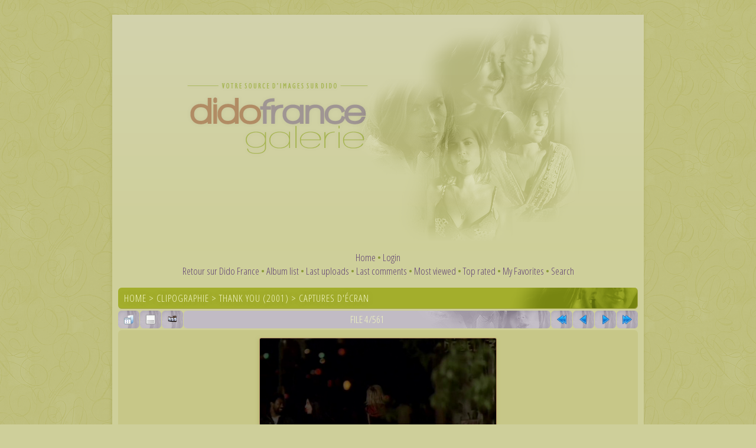

--- FILE ---
content_type: text/html; charset=utf-8
request_url: http://images.didofrance.online.fr/displayimage.php?album=lastup&cat=63&pid=2374
body_size: 15839
content:
<!DOCTYPE html PUBLIC "-//W3C//DTD XHTML 1.0 Transitional//EN" "http://www.w3.org/TR/xhtml1/DTD/xhtml1-transitional.dtd">

<html xmlns="http://www.w3.org/1999/xhtml" xml:lang="en" lang="en" dir="ltr">
<head>
<meta http-equiv="Content-Type" content="text/html; charset=utf-8" />
<meta http-equiv="Pragma" content="no-cache" />
<title>Last additions - 0558 - Dido France - Galerie</title>
<meta name="robots" content="noindex, nofollow" />
<link rel="start" href="displayimage.php?album=lastup&amp;cat=63&amp;pid=11090" title="Return to start" />
<link rel="prev" href="displayimage.php?album=lastup&amp;cat=63&amp;pid=2375#top_display_media" title="See previous file" />
<link rel="last" href="displayimage.php?album=lastup&amp;cat=63&amp;pid=1817" title="Skip to end" />
<link rel="next" href="displayimage.php?album=lastup&amp;cat=63&amp;pid=2373#top_display_media" title="See next file"/>
<link rel="up" href="thumbnails.php?album=lastup&amp;cat=63&amp;page=1" title="Return to the thumbnail page"/>

<link rel="stylesheet" href="css/coppermine.css" type="text/css" />
<link rel="stylesheet" href="themes/version3/style.css" type="text/css" />
<link rel="shortcut icon" href="themes/version3/images/dido.png" />
<script type="text/javascript">
/* <![CDATA[ */
    var js_vars = {"site_url":"http:\/\/images.didofrance.free.fr", "debug":false, "icon_dir":"images\/icons\/", "lang_close":"Close", "icon_close_path":"images\/icons\/close.png", "cookies_allowed":true, "position":3, "album":"lastup", "cat":63, "buttons":{"pic_info_title":"Display\/hide file information", "pic_info_btn":"", "slideshow_tgt":"displayimage.php?album=lastup&amp;cat=63&amp;pid=2374&amp;slideshow=5000#top_display_media", "slideshow_title":"Slideshow", "slideshow_btn":"", "loc":""}, "thumb_width":110, "thumb_use":"ex", "max_item":5, "count":561, "picture_id":2374};
/* ]]> */
</script>
<script type="text/javascript" src="js/jquery-1.3.2.js"></script>
<script type="text/javascript" src="js/scripts.js"></script>
<script type="text/javascript" src="js/jquery.greybox.js"></script>
<script type="text/javascript" src="js/jquery.elastic.js"></script>
<script type="text/javascript" src="js/displayimage.js"></script>

<!--
  SVN version info:
  Coppermine version: 1.5.9
  $HeadURL: https://svn.code.sf.net/p/coppermine/code/trunk/cpg1.5.x/themes/water_drop/template.html $
  $Revision: 7809 $
-->
<link href='http://fonts.googleapis.com/css?family=Open+Sans+Condensed:300' rel='stylesheet' type='text/css'>
</head>
<body>
  
  <table width="900px" border="0" cellpadding="0" cellspacing="25" align="center">
    <tr>
      <td valign="top" style="border: 0px solid #CCD7E0; background-color: #cecf9a; box-shadow: -1px 2px 5px 1px rgba(160, 160, 69, 0.3); ">
        <table width="100%" border="0" cellspacing="0" cellpadding="0">
          <tr>
            <td width="100%" align="center">
              <img src="themes/version3/images/main_v03.png" />
			<br />
                          <!-- BEGIN home -->
        <a href="index.php" title="Go to the home page" >Home</a> &#8226;
  <!-- END home -->                    <!-- BEGIN login -->
        <a href="login.php?referer=displayimage.php%3Falbum%3Dlastup%26cat%3D63%26pid%3D2374" title="Log me in" >Login</a> 
  <!-- END login -->  <br />            <!-- BEGIN custom_link -->
        <a href="http://didofrance.blogspot.fr/" title="Retour sur Dido France" >Retour sur Dido France</a> &#8226;
  <!-- END custom_link -->  <!-- BEGIN album_list -->
        <a href="index.php?cat=63" title="Go to the album list" >Album list</a> &#8226;
  <!-- END album_list -->  <!-- BEGIN lastup -->
        <a href="thumbnails.php?album=lastup&amp;cat=63" title="Show most recent uploads" rel="nofollow">Last uploads</a> &#8226;
  <!-- END lastup -->  <!-- BEGIN lastcom -->
        <a href="thumbnails.php?album=lastcom&amp;cat=63" title="Show most recent comments" rel="nofollow">Last comments</a> &#8226;
  <!-- END lastcom -->  <!-- BEGIN topn -->
        <a href="thumbnails.php?album=topn&amp;cat=63" title="Show most viewed items" rel="nofollow">Most viewed</a> &#8226;
  <!-- END topn -->  <!-- BEGIN toprated -->
        <a href="thumbnails.php?album=toprated&amp;cat=63" title="Show top rated items" rel="nofollow">Top rated</a> &#8226;
  <!-- END toprated -->  <!-- BEGIN favpics -->
        <a href="thumbnails.php?album=favpics" title="Go to my favorites" rel="nofollow">My Favorites</a> &#8226;
  <!-- END favpics -->  <!-- BEGIN search -->
        <a href="search.php" title="Search the gallery" >Search</a> 
  <!-- END search -->
            </td>
          </tr>
        </table>
        <img src="images/spacer.gif" width="1" height="15" alt="" />
        <table width="100%" border="0" align="center" cellpadding="0" cellspacing="0">
          <tr>
            <td valign="top">
              
              
              
<!-- Start standard table -->
<table align="center" width="98%" cellspacing="1" cellpadding="0" class="maintable ">

        <tr>
            <td colspan="3" align="left" class="tableh1">
                <span class="statlink"><a href="index.php">Home</a> > <a href="index.php?cat=11">Clipographie</a> > <a href="index.php?cat=63">Thank You (2001)</a> > <a href="thumbnails.php?album=154">Captures d&#039;écran</a></span>
            </td>
        </tr>
</table>
<!-- End standard table -->
<a name="top_display_media"></a>
<!-- Start standard table -->
<table align="center" width="98%" cellspacing="1" cellpadding="0" class="maintable ">

        <tr>
                <td align="center" valign="middle" class="navmenu" width="48"><a href="thumbnails.php?album=lastup&amp;cat=63&amp;page=1" class="navmenu_pic" title="Return to the thumbnail page"><img src="images/navbar/thumbnails.png" align="middle" border="0" alt="Return to the thumbnail page" /></a></td>
<!-- BEGIN pic_info_button -->
                <!-- button will be added by displayimage.js -->
                <td id="pic_info_button" align="center" valign="middle" class="navmenu" width="48"></td>
<!-- END pic_info_button -->
<!-- BEGIN slideshow_button -->
                <!-- button will be added by displayimage.js -->
                <td id="slideshow_button" align="center" valign="middle" class="navmenu" width="48"></td>
<!-- END slideshow_button -->
                <td align="center" valign="middle" class="navmenu" width="100%">FILE 4/561</td>


<!-- BEGIN nav_start -->
                <td align="center" valign="middle" class="navmenu" width="48"><a href="displayimage.php?album=lastup&amp;cat=63&amp;pid=11090#top_display_media" class="navmenu_pic" title="Return to start"><img src="images/navbar/start.png" border="0" align="middle" alt="Return to start" /></a></td>
<!-- END nav_start -->
<!-- BEGIN nav_prev -->
                <td align="center" valign="middle" class="navmenu" width="48"><a href="displayimage.php?album=lastup&amp;cat=63&amp;pid=2375#top_display_media" class="navmenu_pic" title="See previous file"><img src="images/navbar/prev.png" border="0" align="middle" alt="See previous file" /></a></td>
<!-- END nav_prev -->
<!-- BEGIN nav_next -->
                <td align="center" valign="middle" class="navmenu" width="48"><a href="displayimage.php?album=lastup&amp;cat=63&amp;pid=2373#top_display_media" class="navmenu_pic" title="See next file"><img src="images/navbar/next.png" border="0" align="middle" alt="See next file" /></a></td>
<!-- END nav_next -->
<!-- BEGIN nav_end -->
                <td align="center" valign="middle" class="navmenu" width="48"><a href="displayimage.php?album=lastup&amp;cat=63&amp;pid=1817#top_display_media" class="navmenu_pic" title="Skip to end"><img src="images/navbar/end.png" border="0" align="middle" alt="Skip to end" /></a></td>
<!-- END nav_end -->

        </tr>
</table>
<!-- End standard table -->

<!-- Start standard table -->
<table align="center" width="98%" cellspacing="1" cellpadding="0" class="maintable ">
        <tr>
                <td align="center" class="display_media" nowrap="nowrap">
                        <table width="100%" cellspacing="2" cellpadding="0">
                                <tr>
                                        <td align="center" style="{SLIDESHOW_STYLE}">
                                                <a href="javascript:;" onclick="MM_openBrWindow('displayimage.php?pid=2374&amp;fullsize=1','10958149616967c024ab0f1','scrollbars=yes,toolbar=no,status=no,resizable=yes,width=645,height=483')"><img src="albums/clipographie/2001/thankyou_caps2/normal_0558.png" width="400" height="300" class="image" border="0" alt="Click to view full size image" /><br /></a>

                                        </td>
                                </tr>
                        </table>
                </td>
            </tr>
            <tr>
                <td>
                        <table width="100%" cellspacing="2" cellpadding="0" class="tableb tableb_alternate">
                                        <tr>
                                                <td align="center">
                                                        
                                                </td>
                                        </tr>
                        </table>



                </td>
        </tr>
</table>
<!-- End standard table -->
<div id="filmstrip">
<!-- Start standard table -->
<table align="center" width="98%" cellspacing="1" cellpadding="0" class="maintable ">

        <tr>
          <td valign="top" class="filmstrip_background" style="background-image: url(images/tile.gif);"><img src="images/tile.gif" alt="" border="0" /></td>
        </tr>
        <tr>
          <td valign="bottom" class="thumbnails filmstrip_background" align="center" style="{THUMB_TD_STYLE}">
            <table width="100%" cellspacing="0" cellpadding="3" border="0">
                <tr>
                   <td width="50%" class="prev_strip"></td>
                     <td valign="bottom"  style="{THUMB_TD_STYLE}">
                       <div id="film" style="width:570px; position:relative;"><table class="tape" ><tr>
                <td align="center" class="thumb" >
                  <a href="displayimage.php?album=lastup&amp;cat=63&amp;pid=2376#top_display_media" class="thumbLink" style="width:110px; float: left"><img src="albums/clipographie/2001/thankyou_caps2/thumb_0560.png" class="strip_image" border="0" alt="0560.png" title="Filename=0560.png
Filesize=133KiB
Dimensions=640x480
Date added=Aug 21, 2013" /></a>
                </td>

                <td align="center" class="thumb" >
                  <a href="displayimage.php?album=lastup&amp;cat=63&amp;pid=2375#top_display_media" class="thumbLink" style="width:110px; float: left"><img src="albums/clipographie/2001/thankyou_caps2/thumb_0559.png" class="strip_image" border="0" alt="0559.png" title="Filename=0559.png
Filesize=176KiB
Dimensions=640x480
Date added=Aug 21, 2013" /></a>
                </td>

                <td align="center" class="thumb" >
                  <a href="displayimage.php?album=lastup&amp;cat=63&amp;pid=2374#top_display_media" class="thumbLink" style="width:110px; float: left"><img src="albums/clipographie/2001/thankyou_caps2/thumb_0558.png" class="strip_image middlethumb" border="0" alt="0558.png" title="Filename=0558.png
Filesize=225KiB
Dimensions=640x480
Date added=Aug 21, 2013" /></a>
                </td>

                <td align="center" class="thumb" >
                  <a href="displayimage.php?album=lastup&amp;cat=63&amp;pid=2373#top_display_media" class="thumbLink" style="width:110px; float: left"><img src="albums/clipographie/2001/thankyou_caps2/thumb_0557.png" class="strip_image" border="0" alt="0557.png" title="Filename=0557.png
Filesize=287KiB
Dimensions=640x480
Date added=Aug 21, 2013" /></a>
                </td>

                <td align="center" class="thumb" >
                  <a href="displayimage.php?album=lastup&amp;cat=63&amp;pid=2372#top_display_media" class="thumbLink" style="width:110px; float: left"><img src="albums/clipographie/2001/thankyou_caps2/thumb_0556.png" class="strip_image" border="0" alt="0556.png" title="Filename=0556.png
Filesize=322KiB
Dimensions=640x480
Date added=Aug 21, 2013" /></a>
                </td>
</tr></table></div>
                     </td>
                   <td width="50%" align="right" class="next_strip"></td>
                </tr>
            </table>
          </td>
        </tr>
        <tr>
         <td valign="top" class="filmstrip_background" style="background-image: url(images/tile.gif);"><img src="images/tile.gif" alt="" border="0" /></td>
        </tr>


</table>
<!-- End standard table -->
</div>
<div id="picinfo" style="display: none;">

<!-- Start standard table -->
<table align="center" width="98%" cellspacing="1" cellpadding="0" class="maintable ">
        <tr><td colspan="2" class="tableh2">File information</td></tr>
        <tr><td class="tableb tableb_alternate" valign="top" >Filename:</td><td class="tableb tableb_alternate">0558.png</td></tr>
        <tr><td class="tableb tableb_alternate" valign="top" >Album name:</td><td class="tableb tableb_alternate"><span class="alblink"><a href="profile.php?uid=1">Admingaleriedido</a> / <a href="thumbnails.php?album=154">Captures d&#039;écran</a></span></td></tr>
        <tr><td class="tableb tableb_alternate" valign="top" >Filesize:</td><td class="tableb tableb_alternate"><span dir="ltr">225&nbsp;KiB</span></td></tr>
        <tr><td class="tableb tableb_alternate" valign="top" >Date added:</td><td class="tableb tableb_alternate">Aug 21, 2013</td></tr>
        <tr><td class="tableb tableb_alternate" valign="top" >Dimensions:</td><td class="tableb tableb_alternate">640 x 480 pixels</td></tr>
        <tr><td class="tableb tableb_alternate" valign="top" >Displayed:</td><td class="tableb tableb_alternate">213 times</td></tr>
        <tr><td class="tableb tableb_alternate" valign="top" >URL:</td><td class="tableb tableb_alternate"><a href="http://images.didofrance.free.fr/displayimage.php?pid=2374" >http://images.didofrance.free.fr/displayimage.php?pid=2374</a></td></tr>
        <tr><td class="tableb tableb_alternate" valign="top" >Favorites:</td><td class="tableb tableb_alternate"><a href="addfav.php?pid=2374&amp;referer=displayimage.php%3Falbum%3Dlastup%26cat%3D63%26pid%3D2374" >Add to Favorites</a></td></tr>
</table>
<!-- End standard table -->
</div>
<a name="comments_top"></a><div id="comments">
</div>

            </td>
          </tr>
        </table>
      </td>
    </tr>
  </table>
  
<div class="footer" align="center" style="padding:10px;display:block;visibility:visible; font-family: Verdana,Arial,sans-serif;">Powered by <a href="http://coppermine-gallery.net/" title="Coppermine Photo Gallery" rel="external">Coppermine Photo Gallery</a></div>
  <table width="900px" border="0" cellpadding="0" cellspacing="0" align="center" style="background-color: #cecf9a;">
  <tr style="padding: 0px; box-shadow: -1px 2px 5px 1px rgba(160, 160, 69, 0.3);">
  <td></td>
  </tr>
  </table>
  
  <table align="center" width="900px" style="background-color: #cecf9a; padding: 5px; margin-top: 8px; box-shadow: -1px 2px 5px 1px rgba(160, 160, 69, 0.3);">
  <tr>
  <td>
  Les images contenues dans cette galerie sont la propri&#233;t&#233; de leurs auteurs respectifs, et en aucun cas celle du site <a href="http://didofrance.blogspot.fr/">Dido France</a>. Le site n'a aucun but lucratif, les photographies ne sont propos&#233;es que pour un usage personnel. Si une ou plusieurs images vous appartenant figurent dans la galerie, et que vous souhaitez les voir retir&#233;es, merci de me contacter (didofrance[AT]orange.fr), afin que je m'en occupe le plus vite possible.
  </td>
  </tr>
  </table>
<!--Coppermine Photo Gallery 1.5.46 (stable)-->
</body>
</html>